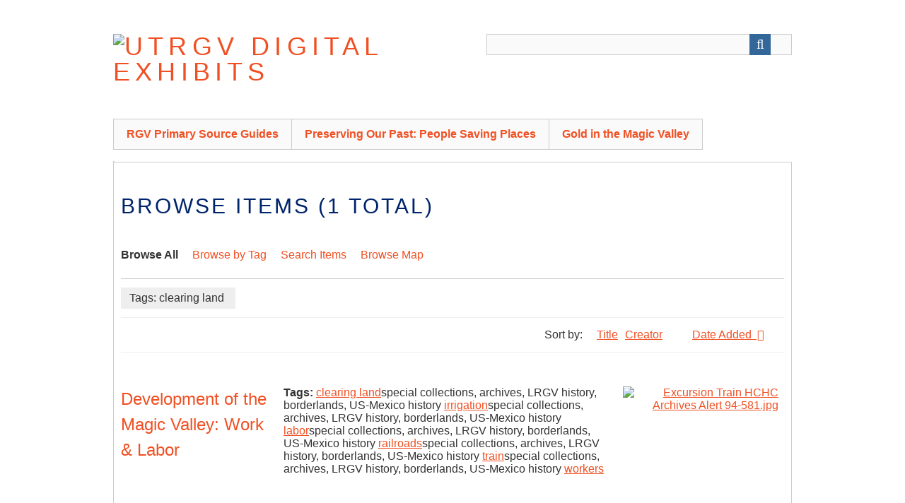

--- FILE ---
content_type: text/html; charset=utf-8
request_url: https://omeka.utrgv.edu/items/browse?tags=clearing+land
body_size: 4275
content:
<!DOCTYPE html>
<html class="" lang="en-US">
<head>
    <meta charset="utf-8">
    <meta name=viewport content="width=450">
    <!--<meta name="viewport" content="width=device-width, initial-scale=1.0, maximum-scale=1.0, minimum-scale=1.0, user-scalable=yes" />-->
        <meta name="description" content="The digital exhibits of the University of Texas Rio Grande Valley, hosted by the University Library Special Collections &amp; Archives." />
    
        <title>Browse Items &middot; UTRGV Digital Exhibits</title>

    <link rel="alternate" type="application/rss+xml" title="Omeka RSS Feed" href="/items/browse?tags=clearing+land&amp;output=rss2" /><link rel="alternate" type="application/atom+xml" title="Omeka Atom Feed" href="/items/browse?tags=clearing+land&amp;output=atom" />
    		<script type="text/javascript">
			jQuery(document).ready(function(){

				jQuery("a.iframe").fancybox({
			             'type': 'iframe'
				});
				});
		</script>
	    <!-- Stylesheets -->
    <link href="/application/views/scripts/css/public.css?v=3.1.1" media="screen" rel="stylesheet" type="text/css" >
<link href="/plugins/ConnectedCarousel/views/public/css/slick.css?v=3.1.1" media="all" rel="stylesheet" type="text/css" >
<link href="/plugins/ConnectedCarousel/views/public/css/jquery.fancybox.css?v=3.1.1" media="all" rel="stylesheet" type="text/css" >
<link href="/plugins/ConnectedCarousel/views/public/css/jquery.fancybox-buttons.css?v=3.1.1" media="all" rel="stylesheet" type="text/css" >
<link href="/plugins/Geolocation/views/shared/javascripts/leaflet/leaflet.css?v=3.2.3" media="" rel="stylesheet" type="text/css" >
<link href="/plugins/Geolocation/views/shared/css/geolocation-marker.css?v=3.2.3" media="" rel="stylesheet" type="text/css" >
<link href="/plugins/Geolocation/views/shared/javascripts/leaflet-markercluster/MarkerCluster.css?v=3.2.3" media="" rel="stylesheet" type="text/css" >
<link href="/plugins/Geolocation/views/shared/javascripts/leaflet-markercluster/MarkerCluster.Default.css?v=3.2.3" media="" rel="stylesheet" type="text/css" >
<link href="/plugins/LocaleSwitcher/views/public/css/locale-switcher.css?v=3.1.1" media="all" rel="stylesheet" type="text/css" >
<link href="/plugins/LocaleSwitcher/views/public/css/flag-icon-css/css/flag-icon.min.css?v=3.1.1" media="all" rel="stylesheet" type="text/css" >
<link href="/plugins/OHMSObject/views/public/css/ohmsobject.css?v=3.1.1" media="all" rel="stylesheet" type="text/css" >
<link href="/application/views/scripts/css/iconfonts.css?v=3.1.1" media="all" rel="stylesheet" type="text/css" >
<link href="/themes/Philly-master/css/skeleton.css?v=3.1.1" media="all" rel="stylesheet" type="text/css" >
<link href="/themes/Philly-master/css/style.css?v=3.1.1" media="all" rel="stylesheet" type="text/css" ><style type="text/css" media="all">
<!--
body {
background-color:#FFF;
font:16px 'Gill Sans MT', 'Gill Sans', sans-serif
}

a:link {
color:#F05023
}

a:visited {
color:#F05023
}

h1, h2, h3 {
color:#00246B
}
-->
</style>    <!-- JavaScripts -->
                        <script type="text/javascript" src="//ajax.googleapis.com/ajax/libs/jquery/3.6.0/jquery.min.js"></script>
<script type="text/javascript">
    //<!--
    window.jQuery || document.write("<script type=\"text\/javascript\" src=\"\/application\/views\/scripts\/javascripts\/vendor\/jquery.js?v=3.1.1\" charset=\"utf-8\"><\/script>")    //-->
</script>
<script type="text/javascript" src="//ajax.googleapis.com/ajax/libs/jqueryui/1.12.1/jquery-ui.min.js"></script>
<script type="text/javascript">
    //<!--
    window.jQuery.ui || document.write("<script type=\"text\/javascript\" src=\"\/application\/views\/scripts\/javascripts\/vendor\/jquery-ui.js?v=3.1.1\" charset=\"utf-8\"><\/script>")    //-->
</script>
<script type="text/javascript" src="/application/views/scripts/javascripts/vendor/jquery.ui.touch-punch.js"></script>
<script type="text/javascript">
    //<!--
    jQuery.noConflict();    //-->
</script>
<script type="text/javascript" src="/plugins/ConnectedCarousel/views/public/javascripts/slick.js?v=3.1.1"></script>
<script type="text/javascript" src="/plugins/ConnectedCarousel/views/public/javascripts/jquery.fancybox.js?v=3.1.1"></script>
<script type="text/javascript" src="/plugins/Geolocation/views/shared/javascripts/leaflet/leaflet.js?v=3.2.3"></script>
<script type="text/javascript" src="/plugins/Geolocation/views/shared/javascripts/leaflet/leaflet-providers.js?v=3.2.3"></script>
<script type="text/javascript" src="/plugins/Geolocation/views/shared/javascripts/map.js?v=3.2.3"></script>
<script type="text/javascript" src="/plugins/Geolocation/views/shared/javascripts/leaflet-markercluster/leaflet.markercluster.js?v=3.2.3"></script>
<!--[if (gte IE 6)&(lte IE 8)]><script type="text/javascript" src="/application/views/scripts/javascripts/vendor/selectivizr.js?v=3.1.1"></script><![endif]-->
<script type="text/javascript" src="/application/views/scripts/javascripts/vendor/respond.js?v=3.1.1"></script>
<script type="text/javascript" src="/application/views/scripts/javascripts/vendor/jquery-accessibleMegaMenu.js?v=3.1.1"></script>
<script type="text/javascript" src="/themes/Philly-master/javascripts/berlin.js?v=3.1.1"></script>
<script type="text/javascript" src="/application/views/scripts/javascripts/globals.js?v=3.1.1"></script>
<script type="text/javascript" src="//code.jquery.com/jquery-1.9.1.js"></script>
    
<!-- Open Graph tags for social media -->
<meta property="og:image" content="" />
<meta property="og:image:width" content="" />
<meta property="og:image:height" content="" />
<meta property="og:image:type" content="image/png" />
<meta property="og:image:secure_url" content="" />
<meta property="og:description" content="" />
<meta property="og:title" content="Browse Items &middot; UTRGV Digital Exhibits" />

</head>
 <body class="items browse">
    <a href="#content" id="skipnav">Skip to main content</a>
            <header role="banner">
                        <div id="site-title"><a href="https://omeka.utrgv.edu" ><img src="https://omeka.utrgv.edu/files/theme_uploads/a4e12a9a17e223b04ff93c90cbe7a581.png" alt="UTRGV Digital Exhibits" /></a>
</div>

            <div id="search-container" role="search">
                                <form id="search-form" name="search-form" action="/search" aria-label="Search" method="get">    <input type="text" name="query" id="query" value="" title="Query" aria-label="Query" aria-labelledby="search-form query">        <button id="advanced-search" type="button" class="show-advanced button" aria-label="Options" title="Options" aria-labelledby="search-form advanced-search">
        <span class="icon" aria-hidden="true"></span>
    </button>
    <div id="advanced-form">
        <fieldset id="query-types">
            <legend>Search using this query type:</legend>
            <label><input type="radio" name="query_type" id="query_type-keyword" value="keyword" checked="checked">Keyword</label><br>
<label><input type="radio" name="query_type" id="query_type-boolean" value="boolean">Boolean</label><br>
<label><input type="radio" name="query_type" id="query_type-exact_match" value="exact_match">Exact match</label>        </fieldset>
                <fieldset id="record-types">
            <legend>Search only these record types:</legend>
                        <input type="checkbox" name="record_types[]" id="record_types-Item" value="Item" checked="checked"> <label for="record_types-Item">Item</label><br>
                        <input type="checkbox" name="record_types[]" id="record_types-File" value="File" checked="checked"> <label for="record_types-File">File</label><br>
                        <input type="checkbox" name="record_types[]" id="record_types-Collection" value="Collection" checked="checked"> <label for="record_types-Collection">Collection</label><br>
                        <input type="checkbox" name="record_types[]" id="record_types-Exhibit" value="Exhibit" checked="checked"> <label for="record_types-Exhibit">Exhibit</label><br>
                    </fieldset>
                <p><a href="/items/search?tags=clearing+land">Advanced Search (Items only)</a></p>
    </div>
        <button name="submit_search" id="submit_search" type="submit" value="Submit" title="Submit" class="button" aria-label="Submit" aria-labelledby="search-form submit_search"><span class="icon" aria-hidden="true"></span></button></form>
                            </div>
        </header>

         <div id="primary-nav" role="navigation">
             <ul class="navigation">
    <li>
        <a href="/rgvprimarysourceguides">RGV Primary Source Guides</a>
    </li>
    <li>
        <a href="https://omeka.utrgv.edu/exhibits/show/preservation/welcome">Preserving Our Past: People Saving Places</a>
    </li>
    <li>
        <a href="https://omeka.utrgv.edu/exhibits/show/magic-valley">Gold in the Magic Valley</a>
    </li>
</ul>         </div>

         <div id="mobile-nav" role="navigation" aria-label="Mobile Navigation">
             <ul class="navigation">
    <li>
        <a href="/rgvprimarysourceguides">RGV Primary Source Guides</a>
    </li>
    <li>
        <a href="https://omeka.utrgv.edu/exhibits/show/preservation/welcome">Preserving Our Past: People Saving Places</a>
    </li>
    <li>
        <a href="https://omeka.utrgv.edu/exhibits/show/magic-valley">Gold in the Magic Valley</a>
    </li>
</ul>         </div>

        <div id="header-image"><img src="https://omeka.utrgv.edu/files/theme_uploads/7b2660824c234b3fb403f9d91571f623.png" alt=""/></div>
    <div id="content" role="main" tabindex="-1">


<h1>Browse Items (1 total)</h1>

<nav class="items-nav navigation secondary-nav">
    <ul class="navigation">
    <li class="active">
        <a href="/items/browse">Browse All</a>
    </li>
    <li>
        <a href="/items/tags">Browse by Tag</a>
    </li>
    <li>
        <a href="/items/search">Search Items</a>
    </li>
    <li>
        <a href="/items/map">Browse Map</a>
    </li>
</ul></nav>

<div id="item-filters"><ul><li class="tags">Tags: clearing land</li></ul></div>


<div id="sort-links">
    <span class="sort-label">Sort by: </span><ul id="sort-links-list"><li  ><a href="/items/browse?tags=clearing+land&amp;sort_field=Dublin+Core%2CTitle" aria-label="Sort ascending Title" title="Sort ascending">Title <span role="presentation" class="sort-icon"></span></a></li><li  ><a href="/items/browse?tags=clearing+land&amp;sort_field=Dublin+Core%2CCreator" aria-label="Sort ascending Creator" title="Sort ascending">Creator <span role="presentation" class="sort-icon"></span></a></li><li class="sorting desc" ><a href="/items/browse?tags=clearing+land&amp;sort_field=added&amp;sort_dir=a" aria-label="Sorting descending Date Added" title="Sorting descending">Date Added <span role="presentation" class="sort-icon"></span></a></li></ul></div>


<div class="item record">
    <h2><a href="/items/show/1603" class="permalink">Development of the Magic Valley: Work &amp; Labor</a></h2>
    <div class="item-meta">
        <div class="item-img">
        <a href="/items/show/1603"><img src="https://omeka.utrgv.edu/files/square_thumbnails/75127949a2bc31e0e1e7a161d775f2c8.jpg" alt="Excursion Train HCHC Archives Alert 94-581.jpg" title="Excursion Train HCHC Archives Alert 94-581.jpg"></a>    </div>
    
    
        <div class="tags"><p><strong>Tags:</strong>
        <a href="/items/browse?tags=clearing+land" rel="tag">clearing land</a>special collections, archives, LRGV history, borderlands, US-Mexico history <a href="/items/browse?tags=irrigation" rel="tag">irrigation</a>special collections, archives, LRGV history, borderlands, US-Mexico history <a href="/items/browse?tags=labor" rel="tag">labor</a>special collections, archives, LRGV history, borderlands, US-Mexico history <a href="/items/browse?tags=railroads" rel="tag">railroads</a>special collections, archives, LRGV history, borderlands, US-Mexico history <a href="/items/browse?tags=train" rel="tag">train</a>special collections, archives, LRGV history, borderlands, US-Mexico history <a href="/items/browse?tags=workers" rel="tag">workers</a></p>
    </div>
    
    <span class="Z3988" title="ctx_ver=Z39.88-2004&amp;rft_val_fmt=info%3Aofi%2Ffmt%3Akev%3Amtx%3Adc&amp;rfr_id=info%3Asid%2Fomeka.org%3Agenerator&amp;rft.subject=Sharyland%2C+irrigation%2C+railroad%2C+laborers%2C+canals%2C+clearing+land%2C+hand+labor%2C+workers&amp;rft.title=Development+of+the+Magic+Valley%3A+Work+%26+Labor&amp;rft.type=Still+Image&amp;rft.identifier=https%3A%2F%2Fomeka.utrgv.edu%2Fitems%2Fshow%2F1603" aria-hidden="true"></span>
    </div><!-- end class="item-meta" -->
</div><!-- end class="item hentry" -->


<div id="outputs">
    <span class="outputs-label">Output Formats</span>
                <p id="output-format-list">
        <a href="/items/browse?tags=clearing+land&amp;output=atom">atom</a>, <a href="/items/browse?tags=clearing+land&amp;output=dc-rdf">dc-rdf</a>, <a href="/items/browse?tags=clearing+land&amp;output=dcmes-xml">dcmes-xml</a>, <a href="/items/browse?tags=clearing+land&amp;output=json">json</a>, <a href="/items/browse?tags=clearing+land&amp;output=omeka-xml">omeka-xml</a>, <a href="/items/browse?tags=clearing+land&amp;output=rss2">rss2</a>        </p>
    </div>


</div><!-- end content -->

<footer role="contentinfo">

    <div id="footer-content" class="center-div">
                <div id="custom-footer-text">
            <p>This website is administered by the UTRGV University Library. <!-- Google tag (gtag.js) -->
</p>
        </div>
                        <p>All rights reserved unless otherwise indicated. </p>
                <nav><ul class="navigation">
    <li>
        <a href="/rgvprimarysourceguides">RGV Primary Source Guides</a>
    </li>
    <li>
        <a href="https://omeka.utrgv.edu/exhibits/show/preservation/welcome">Preserving Our Past: People Saving Places</a>
    </li>
    <li>
        <a href="https://omeka.utrgv.edu/exhibits/show/magic-valley">Gold in the Magic Valley</a>
    </li>
</ul></nav>
             
<p><a href="http://oralhistoryonline.org" target="_blank"><img id="ohms_logo_footer" src=" https://omeka.utrgv.edu/themes/Philly-master/images/ohms_logo.png"/></a></p>

    </div><!-- end footer-content -->
<div id="omeka_proud"><p>Proudly powered by <a href="http://omeka.org">Omeka</a>.</p></div>

     

</footer>


<script>
function openTab(tab, tabName) {
    var i, tabcontent, tablinks;
    tabcontent = document.getElementsByClassName("tabcontenttoggle");
    for (i = 0; i < tabcontent.length; i++) {
        tabcontent[i].style.display = "none";
    }
    tablinks = document.getElementsByClassName("tablinks");
    for (i = 0; i < tablinks.length; i++) {
        tablinks[i].className = tablinks[i].className.replace(" activetab", "");
    }
    document.getElementById(tabName).style.display = "block";
    tab.currentTarget.className += " activetab";
}

// Get the element with id="defaultOpen" and click on it
document.getElementById("defaultOpen").click();
</script>

<script type="text/javascript">
    jQuery(document).ready(function(){
        Omeka.showAdvancedForm();
        Omeka.skipNav();
        Omeka.megaMenu();
        Berlin.dropDown();
    });
</script>

<script type='text/javascript'>//<![CDATA[
$(window).load(function(){
var $list = $('#splashset');


$('button').data('lastSort', 'desc').click(function() {
    var $items = $list.children(), lastSort=$(this).data('lastSort');
    var direction = lastSort=='asc' ? 'desc' :  'asc';
   $(this).data('lastSort',direction);
    $list.empty().append($items.sort(directionSort[direction]));
});


var directionSort = {
    asc: function (a, b) {
	return (a.id==="")-(b.id==="") || +(a.id>b.id)||-(a.id<b.id);
    },
    desc: function (a, b) {
	return (a.id==="")-(b.id==="") || -(a.id>b.id)||+(a.id<b.id);
    }
}

window.setTimeout(clickit, 100);
function clickit(){
   document.getElementById("splashsort").click();
}

});//]]> 

</script>

<script type='text/javascript'>//<![CDATA[
$(window).load(function(){
var $listm = $('#splashset_mobile');


$('button').data('lastSortm', 'desc').click(function() {
    var $itemsm = $listm.children(), lastSortm=$(this).data('lastSortm');
    var directionm = lastSortm=='asc' ? 'desc' :  'asc';
   $(this).data('lastSortm',directionm);
    $listm.empty().append($itemsm.sort(directionSortm[directionm]));
});


var directionSortm = {
    asc: function (a, b) {
	return (a.id==="")-(b.id==="") || +(a.id>b.id)||-(a.id<b.id);
    },
    desc: function (a, b) {
	return (a.id==="")-(b.id==="") || -(a.id>b.id)||+(a.id<b.id);
    }
}

window.setTimeout(clickit, 100);
function clickit(){
   document.getElementById("splashsort_mobile").click();
}

});//]]> 

</script>

</body>

</html>


--- FILE ---
content_type: text/css
request_url: https://omeka.utrgv.edu/plugins/OHMSObject/views/public/css/ohmsobject.css?v=3.1.1
body_size: 319
content:
.ohms-item-audio{!important;width:100% !important;height:1400px !important;margin-left:auto !important;margin-right:auto !important;padding-bottom:10px !important;}.ohms-item-video{;width:100% !important;height:1500px !important;margin-left:auto !important;margin-right:auto !important;padding-bottom:10px !important;}


--- FILE ---
content_type: text/css
request_url: https://omeka.utrgv.edu/themes/Philly-master/css/style.css?v=3.1.1
body_size: 42380
content:
/*! normalize.css v3.0.2 | MIT License | git.io/normalize */
/**
 * 1. Set default font family to sans-serif.
 * 2. Prevent iOS text size adjust after orientation change, without disabling
 *    user zoom.
 */
html {
  font-family: sans-serif;
  /* 1 */
  -ms-text-size-adjust: 100%;
  /* 2 */
  -webkit-text-size-adjust: 100%;
  /* 2 */
}

/**
 * Remove default margin.
 */
body {
  margin: 0;
}

/* HTML5 display definitions
   ========================================================================== */
/**
 * Correct `block` display not defined for any HTML5 element in IE 8/9.
 * Correct `block` display not defined for `details` or `summary` in IE 10/11
 * and Firefox.
 * Correct `block` display not defined for `main` in IE 11.
 */
article,
aside,
details,
figcaption,
figure,
footer,
header,
hgroup,
main,
menu,
nav,
section,
summary {
  display: block;
}

/**
 * 1. Correct `inline-block` display not defined in IE 8/9.
 * 2. Normalize vertical alignment of `progress` in Chrome, Firefox, and Opera.
 */
audio,
canvas,
progress,
video {
  display: inline-block;
  /* 1 */
  vertical-align: baseline;
  /* 2 */
}

/**
 * Prevent modern browsers from displaying `audio` without controls.
 * Remove excess height in iOS 5 devices.
 */
audio:not([controls]) {
  display: none;
  height: 0;
}

/**
 * Address `[hidden]` styling not present in IE 8/9/10.
 * Hide the `template` element in IE 8/9/11, Safari, and Firefox < 22.
 */
[hidden],
template {
  display: none;
}

/* Links
   ========================================================================== */
/**
 * Remove the gray background color from active links in IE 10.
 */
a {
  background-color: transparent;
}

/**
 * Improve readability when focused and also mouse hovered in all browsers.
 */
a:active,
a:hover {
  outline: 0;
}

/* Text-level semantics
   ========================================================================== */
/**
 * Address styling not present in IE 8/9/10/11, Safari, and Chrome.
 */
abbr[title] {
  border-bottom: 1px dotted;
}

/**
 * Address style set to `bolder` in Firefox 4+, Safari, and Chrome.
 */
b,
strong {
  font-weight: bold;
}

/**
 * Address styling not present in Safari and Chrome.
 */
dfn {
  font-style: italic;
}

/**
 * Address variable `h1` font-size and margin within `section` and `article`
 * contexts in Firefox 4+, Safari, and Chrome.
 */
h1 {
  font-size: 2em;
  margin: 0.67em 0;
}

/**
 * Address styling not present in IE 8/9.
 */
mark {
  background: #ff0;
  color: #000;
}

/**
 * Address inconsistent and variable font size in all browsers.
 */
small {
  font-size: 80%;
}

/**
 * Prevent `sub` and `sup` affecting `line-height` in all browsers.
 */
sub,
sup {
  font-size: 75%;
  line-height: 0;
  position: relative;
  vertical-align: baseline;
}

sup {
  top: -0.5em;
}

sub {
  bottom: -0.25em;
}

/* Embedded content
   ========================================================================== */
/**
 * Remove border when inside `a` element in IE 8/9/10.
 */
img {
  border: 0;
}

/**
 * Correct overflow not hidden in IE 9/10/11.
 */
svg:not(:root) {
  overflow: hidden;
}

/* Grouping content
   ========================================================================== */
/**
 * Address margin not present in IE 8/9 and Safari.
 */
figure {
  margin: 1em 40px;
}

/**
 * Address differences between Firefox and other browsers.
 */
hr {
  -moz-box-sizing: content-box;
  box-sizing: content-box;
  height: 0;
}

/**
 * Contain overflow in all browsers.
 */
pre {
  overflow: auto;
}

/**
 * Address odd `em`-unit font size rendering in all browsers.
 */
code,
kbd,
pre,
samp {
  font-family: monospace, monospace;
  font-size: 1em;
}

/* Forms
   ========================================================================== */
/**
 * Known limitation: by default, Chrome and Safari on OS X allow very limited
 * styling of `select`, unless a `border` property is set.
 */
/**
 * 1. Correct color not being inherited.
 *    Known issue: affects color of disabled elements.
 * 2. Correct font properties not being inherited.
 * 3. Address margins set differently in Firefox 4+, Safari, and Chrome.
 */
button,
input,
optgroup,
select,
textarea {
  color: inherit;
  /* 1 */
  font: inherit;
  /* 2 */
  margin: 0;
  /* 3 */
}

/**
 * Address `overflow` set to `hidden` in IE 8/9/10/11.
 */
button {
  overflow: visible;
}

/**
 * Address inconsistent `text-transform` inheritance for `button` and `select`.
 * All other form control elements do not inherit `text-transform` values.
 * Correct `button` style inheritance in Firefox, IE 8/9/10/11, and Opera.
 * Correct `select` style inheritance in Firefox.
 */
button,
select {
  text-transform: none;
}

/**
 * 1. Avoid the WebKit bug in Android 4.0.* where (2) destroys native `audio`
 *    and `video` controls.
 * 2. Correct inability to style clickable `input` types in iOS.
 * 3. Improve usability and consistency of cursor style between image-type
 *    `input` and others.
 */
button,
html input[type="button"],
input[type="reset"],
input[type="submit"] {
  -webkit-appearance: button;
  /* 2 */
  cursor: pointer;
  /* 3 */
}

/**
 * Re-set default cursor for disabled elements.
 */
button[disabled],
html input[disabled] {
  cursor: default;
}

/**
 * Remove inner padding and border in Firefox 4+.
 */
button::-moz-focus-inner,
input::-moz-focus-inner {
  border: 0;
  padding: 0;
}

/**
 * Address Firefox 4+ setting `line-height` on `input` using `!important` in
 * the UA stylesheet.
 */
input {
  line-height: normal;
}

/**
 * It's recommended that you don't attempt to style these elements.
 * Firefox's implementation doesn't respect box-sizing, padding, or width.
 *
 * 1. Address box sizing set to `content-box` in IE 8/9/10.
 * 2. Remove excess padding in IE 8/9/10.
 */
input[type="checkbox"],
input[type="radio"] {
  box-sizing: border-box;
  /* 1 */
  padding: 0;
  /* 2 */
}

/**
 * Fix the cursor style for Chrome's increment/decrement buttons. For certain
 * `font-size` values of the `input`, it causes the cursor style of the
 * decrement button to change from `default` to `text`.
 */
input[type="number"]::-webkit-inner-spin-button,
input[type="number"]::-webkit-outer-spin-button {
  height: auto;
}

/**
 * 1. Address `appearance` set to `searchfield` in Safari and Chrome.
 * 2. Address `box-sizing` set to `border-box` in Safari and Chrome
 *    (include `-moz` to future-proof).
 */
input[type="search"] {
  -webkit-appearance: textfield;
  /* 1 */
  -moz-box-sizing: content-box;
  -webkit-box-sizing: content-box;
  /* 2 */
  box-sizing: content-box;
}

/**
 * Remove inner padding and search cancel button in Safari and Chrome on OS X.
 * Safari (but not Chrome) clips the cancel button when the search input has
 * padding (and `textfield` appearance).
 */
input[type="search"]::-webkit-search-cancel-button,
input[type="search"]::-webkit-search-decoration {
  -webkit-appearance: none;
}

/**
 * Define consistent border, margin, and padding.
 */
fieldset {
  border: 1px solid #c0c0c0;
  margin: 0 2px;
  padding: 0.35em 0.625em 0.75em;
}

/**
 * 1. Correct `color` not being inherited in IE 8/9/10/11.
 * 2. Remove padding so people aren't caught out if they zero out fieldsets.
 */
legend {
  border: 0;
  /* 1 */
  padding: 0;
  /* 2 */
}

/**
 * Remove default vertical scrollbar in IE 8/9/10/11.
 */
textarea {
  overflow: auto;
}

/**
 * Don't inherit the `font-weight` (applied by a rule above).
 * NOTE: the default cannot safely be changed in Chrome and Safari on OS X.
 */
optgroup {
  font-weight: bold;
}

/* Tables
   ========================================================================== */
/**
 * Remove most spacing between table cells.
 */
table {
  border-collapse: collapse;
  border-spacing: 0;
}

td,
th {
  padding: 0;
}

/* @group ----- Generic ----- */
* {
  -moz-box-sizing: border-box;
  -webkit-box-sizing: border-box;
  box-sizing: border-box;
}

body {
  font: 12px Helvetica, Arial, sans-serif;
  line-height: 18px;
  color: #333;
  background: #fff;
}

form, fieldset {
  border: 0;
  margin: 0;
  padding: 0;
}

input[type="email"],
input[type="number"],
input[type="search"],
input[type="text"],
input[type="tel"],
input[type="url"],
input[type="password"],
textarea {
  border: 1px solid #ccc;
}

input[type="checkbox"] {
  display: inline-block;
}
input[type="checkbox"] + label {
  display: inline-block;
}

/* -- Headings -- */
h1, h2, h3, h4, h5, h6 {
  margin-bottom: 18px;
}

h1, h2, h3 {
  font-weight: normal;
  font-family: 'Gill Sans MT', 'Gill Sans', sans-serif;
  color: #015581;
}

h1 {
  font-size: 30px;
  line-height: 36px;
  text-transform: uppercase;
  letter-spacing: .1em;
  word-break: break-word;
}

h2 {
  font-size: 24px;
  line-height: 36px;
}

h3 {
  font-size: 18px;
  line-height: 18px;
  color: #015581;
}

h4, h5 {
  font-size: 15px;
  line-height: 18px;
}

h4 {
  font-weight: bold;
}

h5 {
  font-style: italic;
}

h6 {
  color: #666;
}

h1 a, h2 a, h3 a {
  text-decoration: none;
}

/* -- Misc Block elements -- */
p, ul, ol, dl {
  margin: 1.5em 0;
}

ul ul, ul ol, ol ol, ol ul {
  margin-bottom: 0;
}

/* -- Misc Inline elements -- */
em, i {
  font-style: italic;
}

strong, b {
  font-weight: bold;
}

abbr, acronym {
  border: none;
  font-style: normal;
}

blockquote {
  margin: 0 3em;
  font-style: italic;
}

dt {
  font-weight: bold;
}

dd {
  margin-left: 1.5em;
}

/* -- Tables -- */
table {
  width: 100%;
}

th, td {
  border-bottom: 1px solid #ccc;
  margin: 0;
  padding: 0.75em 0;
}

th {
  border-width: 3px;
  text-align: left;
}

/* -- Links -- */
a:link, a:visited {
  color: #369;
}

a:hover, a:active {
  color: #ff8000;
}

img a {
  border: none;
}

/* @end */
/* @group ----- Header ----- */
header {
  position: relative;
  margin: 0 auto;
  padding: 0;
  width: 960px;
  padding: 3em 0;
  position: relative;
}
header:after {
  content: "\0020";
  display: block;
  height: 0;
  clear: both;
  visibility: hidden;
}
@media only screen and (min-width: 768px) and (max-width: 959px) {
  header {
    width: 768px;
  }
}
@media only screen and (max-width: 767px) {
  header {
    width: 90%;
  }
}
@media only screen and (min-width: 480px) and (max-width: 767px) {
  header {
    width: 90%;
  }
}



#header-image {
  position: relative;
  margin: 0 auto;
  padding: 0;
  width: 960px;
}
#header-image:after {
  content: "\0020";
  display: block;
  height: 0;
  clear: both;
  visibility: hidden;
}
@media only screen and (min-width: 768px) and (max-width: 959px) {
  #header-image {
    width: 768px;
  }
}
@media only screen and (max-width: 767px) {
  #header-image {
    width: 90%;
  }
}
@media only screen and (min-width: 480px) and (max-width: 767px) {
  #header-image {
    width: 90%;
  }
}
#header-image img {
  width: 100%;
  height: auto;
  vertical-align: bottom;
  border: solid #ccc;
  border-width: 1px 1px 0 1px;
}

#site-title {
  float: left;
  width: 50%;
  font-weight: normal;
  font-family: 'Gill Sans MT', 'Gill Sans', sans-serif;
  color: #015581;
  font-size: 36px;
  line-height: 36px;
  text-transform: uppercase;
  letter-spacing: .2em;
  position: relative;
}
#site-title img {
  max-width: 100%;
  height: auto;
}



#site-title a {
  text-decoration: none;
}

#search-container {
  float: right;
  width: 45%;
  position: relative;
  font-size: 1.16667em;
  line-height: 1.28571em;
}
#search-container h2 {
  display: none;
}
#search-container input[type=text], #search-container button {
  border: 1px solid #ccc;
  background: #fafafa;
  -moz-appearance: none;
  -webkit-appearance: none;
  border-radius: 0;
  height: 30px;
}
#search-container input[type=text] {
  padding: 3px;
  width: 100%;
  behavior: url("../javascripts/boxsizing.htc");
  -moz-box-sizing: border-box;
  -webkit-box-sizing: border-box;
  box-sizing: border-box;
}
#search-container button {
  background: #369;
  color: white;
  position: absolute;
  border: 0;
  right: 0;
  top: 0;
  width: 30px;
  text-indent: -9999px;
}
#search-container button:after {
  font-family: "FontAwesome";
  content: "\f002";
  text-indent: 0;
  position: absolute;
  top: 0;
  left: 0;
  height: 30px;
  line-height: 30px;
  text-align: center;
  width: 30px;
}

.show-advanced.button {
  width: 30px;
  right: 0;
  top: 0;
  bottom: 0;
  border-left: 1px solid #005177;
  position: absolute;
  text-decoration: none;
  text-indent: -9999px;
  behavior: url("../javascripts/boxsizing.htc");
  -moz-box-sizing: border-box;
  -webkit-box-sizing: border-box;
  box-sizing: border-box;
}
.show-advanced.button:after {
  content: "\2026";
  display: block;
  text-indent: 0;
  text-align: center;
  position: absolute;
  width: 100%;
  color: #fff;
  background: #369;
  top: 0;
  bottom: 0;
  font-size: 14px;
  line-height: 30px;
}

#advanced-form {
  display: none;
  background-color: #fff;
  overflow: auto;
  z-index: 1001;
  position: absolute;
  top: 30px;
  left: 0;
  border: 1px solid #e7e7e7;
  width: 100%;
  padding: 1.5em 1em;
  *behavior: url("../javascripts/boxsizing.htc");
  -moz-box-sizing: border-box;
  -webkit-box-sizing: border-box;
  box-sizing: border-box;
}
#advanced-form fieldset p {
  margin: 0;
}
#advanced-form > *:last-child {
  margin-bottom: 0em;
}
#advanced-form.open {
  display: block;
}

#advanced-form input[type="radio"] {
  margin-right: 5px;
}

#search-form fieldset fieldset {
  margin-bottom: 18px;
}

#search-container.with-advanced .button {
  right: 30px;
}

#skipnav {
  border: 0;
  clip: rect(0, 0, 0, 0);
  height: 1px;
  margin: -1px;
  overflow: hidden;
  padding: 0;
  position: absolute;
  width: 1px;
}

#skipnav:focus {
  top: 0;
  z-index: 9999;
  clip: initial;
  height: auto;
  width: auto;
  padding: .5em;
  border: 1px blue dashed;
  color: #ff8000;
}

/* @end */
/* @group ----- Navigation ----- */
.navigation {
  list-style: none;
  margin: 0;
  padding-left: 0;
}
.navigation a {
  text-decoration: none;
}
.navigation li {
  float: left;
}

#admin-bar ul {
  display: inline-block;
}

#primary-nav {
  clear: both;
  position: relative;
  margin: 0 auto;
  padding: 0;
  width: 960px;
  z-index: 50;
  /* mega menu list */
  /* a top level navigation item in the mega menu */
  /* first descendant link within a top level navigation item */
  /* focus/open states of first descendant link within a top level
     navigation item */
  /* open state of first descendant link within a top level
     navigation item */
  /* sub-navigation panel */
  /* sub-navigation panel open state */
  /* list of items within sub-navigation panel */
  /* list item within sub-navigation panel */
}
#primary-nav:after {
  content: "\0020";
  display: block;
  height: 0;
  clear: both;
  visibility: hidden;
}
@media only screen and (min-width: 768px) and (max-width: 959px) {
  #primary-nav {
    width: 768px;
  }
}
@media only screen and (max-width: 767px) {
  #primary-nav {
    width: 90%;
  }
}
@media only screen and (min-width: 480px) and (max-width: 767px) {
  #primary-nav {
    width: 90%;
  }
}
#primary-nav .nav-menu {
  display: block;
  position: relative;
  list-style: none;
  margin: 0 0 0 -1px;
  padding: 0 0 0 1px;
  z-index: 15;
  font-size: 16px;
  font-weight: bold;
  font-family: 'Gill Sans MT', 'Gill Sans', sans-serif;
}
#primary-nav li {
  list-style-type: none;
  margin: 0 0 -1px 0;
  position: relative;
}
#primary-nav .navigation {
  position: relative;
  z-index: 100;
  overflow: visible;
}
#primary-nav .nav-item {
  list-style: none;
  display: block;
  padding: 0;
  margin: 0;
  float: left;
  position: relative;
  overflow: visible;
}
#primary-nav .nav-item:first-child > a {
  border-left: 1px solid #ccc;
}
#primary-nav .nav-item > a {
  position: relative;
  display: inline-block;
  margin: 0 0 -1px 0;
  border: 1px solid #ccc;
}
#primary-nav .nav-item:not(:first-child) > a {
  margin-left: -1px;
}
#primary-nav .nav-item > a:focus,
#primary-nav .nav-item > a.open {
  border: 1px solid #dedede;
}
#primary-nav .nav-item > a.open {
  background-color: #fafafa;
  z-index: 1;
}
#primary-nav .sub-nav {
  position: absolute;
  display: none;
  top: 3em;
  margin-top: 1px;
  padding: 0;
  border: 1px solid #dedede;
  background-color: #fff;
}
#primary-nav .sub-nav.open {
  display: block;
  width: 160px;
}
#primary-nav .sub-nav.open li {
  width: 100%;
}
#primary-nav .subnav a:hover + ul,
#primary-nav .subnav a:focus + ul {
  display: block;
  position: absolute;
  top: 3em;
  margin-top: 1px;
  z-index: 1000;
  -moz-box-shadow: #ccc 0 3px 5px;
  -webkit-box-shadow: #ccc 0 3px 5px;
  box-shadow: #ccc 0 3px 5px;
}
#primary-nav .sub-nav ul {
  vertical-align: top;
  margin: 0;
  padding: 0;
}
#primary-nav .sub-nav ul a {
  margin-top: -0.75em;
  padding-left: 2.25em;
}
#primary-nav .sub-nav li {
  display: block;
  list-style-type: none;
  margin: 0;
  padding: 0;
}
#primary-nav .sub-nav > li {
  border-color: #ccc;
  border-bottom-width: 0.08333em;
  border-bottom-style: solid;
  padding-bottom: -0.08333em;
}
#primary-nav .sub-nav a {
  width: 100%;
}
#primary-nav a {
  behavior: url("../javascripts/boxsizing.htc");
  -moz-box-sizing: border-box;
  -webkit-box-sizing: border-box;
  box-sizing: border-box;
  text-decoration: none;
  display: block;
  padding: 0.75em 18px;
  background: #fafafa;
}
#primary-nav a:hover,
#primary-nav a:focus,
#primary-nav li.active a {
  color: #ff8000;
  position: relative;
  z-index: 1;
}
#primary-nav [aria-haspopup="true"]:after {
  font-family: "FontAwesome";
  content: "\f0da";
  margin: -1px 0 0 .5em;
  display: inline-block;
}
#primary-nav [aria-haspopup="true"].open:after {
  content: "\f0d7";
}

#secondary-nav, .secondary-nav {
  margin-bottom: 1.5em;
  overflow: auto;
  border-bottom: 1px solid #ccc;
  clear: both;
}
#secondary-nav li, .secondary-nav li {
  padding: 1.5em 0;
  margin-right: 20px;
}
#secondary-nav a, .secondary-nav a {
  color: #666;
}
#secondary-nav .active a, .secondary-nav .active a {
  background: #fff;
  color: #333;
  font-weight: bold;
}
#secondary-nav .tags .nav-browse-all a, .secondary-nav .tags .nav-browse-all a {
  font-weight: normal;
  border: none;
  border-bottom: 1px solid #fff;
  background: none;
}

#mobile-nav {
  display: none;
  font-size: 16px;
  font-weight: bold;
}

/* Pagination Classes */
.pagination {
  float: left;
  padding-left: 0;
  margin: 0 0 1.5em 0;
}
.pagination ul {
  margin-left: 0;
}
.pagination li {
  height: 3em;
  border: solid #e7e7e7;
  border-width: 1px 0 1px 1px;
  float: left;
  list-style-type: none;
}
.pagination li:last-of-type {
  border-right: 1px solid #e7e7e7;
}
.pagination a, .pagination form {
  text-decoration: none;
  padding: 0 10px;
  line-height: 36px;
  display: inline-block;
}

.page-input input[type=text] {
  border: 1px solid #ccc;
  text-align: right;
  width: 50px;
  margin-right: 5px;
  display: inline-block;
}

/* @end */
/* @group ----- Global selectors ----- */
#content {
  overflow: hidden;
  border: 1px solid #ccc;
  background: #fff;
  position: relative;
  margin: 0 auto;
  padding: 0;
  width: 960px;
  padding: 1.5em 10px;
  z-index: 0;
}
#content:after {
  content: "\0020";
  display: block;
  height: 0;
  clear: both;
  visibility: hidden;
}
@media only screen and (min-width: 768px) and (max-width: 959px) {
  #content {
    width: 768px;
  }
}
@media only screen and (max-width: 767px) {
  #content {
    width: 90%;
  }
}
@media only screen and (min-width: 480px) and (max-width: 767px) {
  #content {
    width: 90%;
  }
}

.hidden {
  display: none;
}

.image {
  float: left;
  margin: 0 1.5em 1.5em 0;
}

.image img {
  border: 1px solid #ccc;
  float: left;
  padding: 2px;
  width: auto;
  vertical-align: top;
  height: 100%;
}

.item-file img {
  max-width: 100%;
}

.record {
  clear: both;
  overflow: auto;
  margin-bottom: 15px;
}

#sort-links + .item,
#sort-links + .collection,
nav + .exhibit {
  border-top: 1px solid #eee;
}

.item + .pagination-nav ul,
.collection + .pagination-nav ul,
.exhibit + .pagination-nav ul {
  margin-top: 1.5em;
}

/* @end */
/* @group ----- Home Page ----- */
#home #primary {
  float: left;
  display: inline;
  width: 100%;
  margin-left: 0;
  margin-right: 0;
}
@media only screen and (max-width: 767px) {
  #home #primary {
    margin: 0;
  }
}
@media only screen and (min-width: 768px) and (max-width: 959px) {
  #home #primary {
    width: 364px;
  }
}
@media only screen and (max-width: 767px) {
  #home #primary {
    width: 90%;
  }
}
@media only screen and (min-width: 480px) and (max-width: 767px) {
  #home #primary {
    width: 90%;
  }
}
#home #secondary {
  float: right;
  float: left;
  display: inline;
  margin-left: 10px;
  margin-right: 10px;
  width: 460px;
  margin-right: 0;
  padding-left: 10px;
}
@media only screen and (max-width: 767px) {
  #home #secondary {
    margin: 0;
  }
}
@media only screen and (min-width: 768px) and (max-width: 959px) {
  #home #secondary {
    width: 364px;
  }
}
@media only screen and (max-width: 767px) {
  #home #secondary {
    width: 90%;
  }
}
@media only screen and (min-width: 480px) and (max-width: 767px) {
  #home #secondary {
    width: 90%;
  }
}
#home #content h2 {
  text-transform: uppercase;
  letter-spacing: .1em;
}

.featured,
#featured-exhibit {
  overflow: hidden;
  background: #eee;
  padding: 1.5em 20px;
  margin-bottom: 1.5em;
}
.featured h2,
#featured-exhibit h2 {
  margin: 0;
}
.featured h3,
#featured-exhibit h3 {
  margin: 0 0 1em;
}
.featured img,
#featured-exhibit img {
  float: left;
  border: 1px solid #ccc;
  padding: 2px;
  height: 10.5em;
  width: auto;
  background-color: #fff;
}

#recent-items .item {
  overflow: hidden;
  border-bottom: 1px solid #ccc;
  margin-bottom: 1.5em;
}
#recent-items .item .image {
  height: 6em;
}
#recent-items .item h3 {
  margin-top: 0;
}

.view-items-link {
  margin-bottom: 0em;
}

/* @end */
/* @group ----- Items ----- */
.items #content {
  position: relative;
  margin: 0 auto;
  padding: 0;
  width: 960px;
  padding: 1.5em 10px;
}
.items #content:after {
  content: "\0020";
  display: block;
  height: 0;
  clear: both;
  visibility: hidden;
}
@media only screen and (min-width: 768px) and (max-width: 959px) {
  .items #content {
    width: 768px;
  }
}
@media only screen and (max-width: 767px) {
  .items #content {
    width: 90%;
  }
}
@media only screen and (min-width: 480px) and (max-width: 767px) {
  .items #content {
    width: 90%;
  }
}

#next-item {
  float: right;
}

.item-description a.show {
  padding-left: 5px;
  display: inline;
}

.sort-label {
  display: inline-block;
}

#sort-links-list {
  display: inline-block;
  margin: 0.75em 0 0.75em 10px;
}

.desc a:after, .asc a:after {
  font-family: "FontAwesome";
  display: inline-block;
  height: 0;
  width: 0;
  text-decoration: underline;
  margin-right: 10px;
}

.desc a:after {
  content: "\00a0\f0d8";
}

.asc a:after {
  content: "\00a0\f0d7";
}

ul.title-list {
  margin: 0;
}

.title-list li {
  font-size: 1.2em;
  line-height: 1.5em;
  font-style: italic;
}

#item-images {
  overflow: hidden;
  margin-bottom: 18px;
  margin-right: -10px;
}

.fullsize {
  margin-right: 10px;
}

#item-image img {
  width: 100%;
}

.items.show h3 {
  margin-bottom: 0.75em;
}

/* Items Classes*/
.element {
  overflow: hidden;
  clear: both;
  margin-bottom: 1.5em;
}

.browse .item {
  clear: both;
  border-bottom: 1px solid #eee;
  padding: 3em 0;
  float: left;
  width: 100%;
}

.item-pagination {
  clear: both;
  overflow: hidden;
  border-top: 1px solid #eee;
  padding-top: 18px;
}

.item-pagination a {
  text-decoration: none;
  font-weight: bold;
  float: left;
}

.item-pagination .next a {
  float: right;
  text-align: right;
}

.item .tags {
  clear: left;
  margin-left: 216px;
}

.item .item-file a {
  display: block;
  height: 9em;
}
.item .item-file a img {
  height: 100%;
  width: auto;
}

.item h2 {
  margin-top: 0;
}

/* Tags Classes */
.tags li {
  display: inline;
}

/* Tag Clouds */
.hTagcloud ul {
  list-style: none;
  margin-left: 0;
  padding-left: 0;
}

.hTagcloud li {
  display: inline;
  margin-right: 3px;
}

.popular a {
  font-size: 120%;
}

.v-popular a {
  font-size: 140%;
}

.vv-popular a {
  font-size: 180%;
}

.vvv-popular a {
  font-size: 220%;
}

.vvvv-popular a {
  font-size: 260%;
}

.vvvvv-popular a {
  font-size: 300%;
}

.vvvvvv-popular a {
  font-size: 320%;
}

.vvvvvvv-popular a {
  font-size: 340%;
}

.vvvvvvvv-popular a {
  font-size: 360%;
}

/* @end */
/* @group ----- Items/Browse ----- */
.browse .item h2,
.browse .item-meta .item-img {
  float: left;
  display: inline;
  margin-left: 10px;
  margin-right: 10px;
  width: 220px;
}
@media only screen and (max-width: 767px) {
  .browse .item h2,
  .browse .item-meta .item-img {
    margin: 0;
  }
}
@media only screen and (min-width: 768px) and (max-width: 959px) {
  .browse .item h2,
  .browse .item-meta .item-img {
    width: 172px;
  }
}
@media only screen and (max-width: 767px) {
  .browse .item h2,
  .browse .item-meta .item-img {
    width: 90%;
  }
}
@media only screen and (min-width: 480px) and (max-width: 767px) {
  .browse .item h2,
  .browse .item-meta .item-img {
    width: 90%;
  }
}

.browse .item h2 {
  margin-left: 0;
  margin-bottom: 0;
  max-width: 100%;
}

.browse .item-meta .item-img {
  margin-right: 0;
  float: right;
  text-align: right;
}

.browse .item-img img {
  height: 10.5em;
}

.browse .item-meta {
  float: left;
  display: inline;
  margin-left: 10px;
  margin-right: 10px;
  width: 700px;
  margin: 0;
  max-width: 100%;
}
@media only screen and (max-width: 767px) {
  .browse .item-meta {
    margin: 0;
  }
}
@media only screen and (min-width: 768px) and (max-width: 959px) {
  .browse .item-meta {
    width: 556px;
  }
}
@media only screen and (max-width: 767px) {
  .browse .item-meta {
    width: 90%;
  }
}
@media only screen and (min-width: 480px) and (max-width: 767px) {
  .browse .item-meta {
    width: 90%;
  }
}
.browse .item-meta p:first-of-type {
  margin-top: 0;
}

.browse .item-meta > div {
  float: left;
  display: inline;
  margin-left: 10px;
  margin-right: 10px;
  width: 460px;
  margin: 0;
  max-width: 100%;
}
@media only screen and (max-width: 767px) {
  .browse .item-meta > div {
    margin: 0;
  }
}
@media only screen and (min-width: 768px) and (max-width: 959px) {
  .browse .item-meta > div {
    width: 364px;
  }
}
@media only screen and (max-width: 767px) {
  .browse .item-meta > div {
    width: 90%;
  }
}
@media only screen and (min-width: 480px) and (max-width: 767px) {
  .browse .item-meta > div {
    width: 90%;
  }
}

.browse .item-meta .item-description {
  margin-bottom: 1.5em;
}
.browse .item-meta .item-description:only-of-type {
  margin-bottom: 0;
}

#sort-links {
  float: right;
  list-style-type: none;
  padding: 0;
  display: block;
}
#sort-links ul {
  padding-left: 0;
}
#sort-links ul li {
  padding-left: 10px;
  display: inline-block;
}

#outputs {
  clear: both;
}

.item-img a {
  display: block;
}

/* @end */
/* @group ----- Items/Search ----- */
.field {
  margin-bottom: 1.5em;
  overflow: hidden;
}

.search-entry select {
  margin-bottom: 0.75em;
}

.search-entry input[type=text] {
  display: inline-block;
}

.remove_search {
  text-indent: -9999px;
  width: 18px;
  position: relative;
  height: 18px;
  color: #666;
}
.remove_search:after {
  content: "\f00d";
  font-family: "FontAwesome";
  text-indent: 0;
  text-align: center;
  width: 100%;
  top: 0;
  left: 0;
  position: absolute;
  line-height: 18px;
}

/* @end */
/* @group ----- Collections/Browse ----- */
.browse .collection.record,
.browse .exhibit {
  clear: both;
  border-bottom: 1px solid #eee;
  float: left;
  width: 100%;
  padding-top: 1.5em;
}
.browse .collection.record .view-items-link,
.browse .exhibit .view-items-link {
  margin-bottom: 2.25em;
}
.browse .collection.record h3,
.browse .exhibit h3 {
  margin: 0;
}

.collection .element-text p:only-child {
  margin-bottom: 0;
}

.collection .image,
.exhibit .image {
  display: block;
  -moz-box-shadow: -5px -5px 0 -1px #f2f2f2, -5px -5px 0 #ccc, -8px -8px 0 -1px #ddd, -8px -8px 0 #CCC;
  -webkit-box-shadow: -5px -5px 0 -1px #f2f2f2, -5px -5px 0 #ccc, -8px -8px 0 -1px #ddd, -8px -8px 0 #CCC;
  box-shadow: -5px -5px 0 -1px #f2f2f2, -5px -5px 0 #ccc, -8px -8px 0 -1px #ddd, -8px -8px 0 #CCC;
  margin: 0 1.5em 1.5em 9px;
}

.collection .image img,
.exhibit .image img {
  height: 10.5em;
}

.browse .collection h2,
.browse .exhibit h2 {
  float: left;
  display: inline;
  margin-left: 10px;
  margin-right: 10px;
  width: 220px;
  margin-left: 0;
  margin: 0 0 0.75em;
  max-width: 100%;
}
@media only screen and (max-width: 767px) {
  .browse .collection h2,
  .browse .exhibit h2 {
    margin: 0;
  }
}
@media only screen and (min-width: 768px) and (max-width: 959px) {
  .browse .collection h2,
  .browse .exhibit h2 {
    width: 172px;
  }
}
@media only screen and (max-width: 767px) {
  .browse .collection h2,
  .browse .exhibit h2 {
    width: 90%;
  }
}
@media only screen and (min-width: 480px) and (max-width: 767px) {
  .browse .collection h2,
  .browse .exhibit h2 {
    width: 90%;
  }
}

.browse .collection .image,
.browse .exhibit .image {
  margin-right: 0;
  float: right;
  text-align: right;
  height: 10.5em;
}
.browse .collection .image img,
.browse .exhibit .image img {
  height: 100%;
  width: auto;
}

.collection-meta {
  float: left;
  display: inline;
  margin-left: 10px;
  margin-right: 10px;
  width: 520px;
}
@media only screen and (max-width: 767px) {
  .collection-meta {
    margin: 0;
  }
}
@media only screen and (min-width: 768px) and (max-width: 959px) {
  .collection-meta {
    width: 412px;
  }
}
@media only screen and (max-width: 767px) {
  .collection-meta {
    width: 90%;
  }
}
@media only screen and (min-width: 480px) and (max-width: 767px) {
  .collection-meta {
    width: 90%;
  }
}

.collection-description p:first-of-type,
.view-items-link:only-child {
  margin-top: 0.75em;
}

.browse .collection .element {
  clear: none;
}

/* @end */
/* @group ----- Collections/Show ----- */
.collections .item-img {
  float: left;
  margin: 0 1.5em 0 0;
}
.collections .item-img a {
  display: block;
  height: 6em;
  border: 1px solid #ccc;
  padding: 2px;
}
.collections .item-img img {
  height: 100%;
  width: auto;
}

.collections .item {
  overflow: hidden;
  border-color: #ccc;
  border-top-width: 0.08333em;
  border-top-style: solid;
  padding-top: -0.08333em;
  margin-top: 1.5em;
}

/* @end */
/* @group ----- Search Results ----- */
#search-results + .pagination {
  margin-top: 2.25em;
}

#search-results td {
  vertical-align: top;
}

#search-results .image {
  float: left;
  height: 6em;
  margin: 0 1.5em 0 0;
}
#search-results .image img {
  height: 100%;
  width: auto;
}

#item-filters ul, #search-filters ul {
  padding-left: 0;
  list-style-type: none;
  border-bottom: 1px solid #eee;
  margin: -0.75em 0 0;
}
#item-filters ul > li, #search-filters ul > li {
  display: inline-block;
  background-color: #eee;
  padding: 0.375em 0.75em;
  margin: 0 0.75em 0.75em 0;
}
#item-filters ul > li:last-child:after, #search-filters ul > li:last-child:after {
  content: "\00A0";
}
#item-filters ul li ul, #search-filters ul li ul {
  display: inline;
}
#item-filters ul li ul li, #search-filters ul li ul li {
  display: inline-block;
}
#item-filters ul li ul li:after, #search-filters ul li ul li:after {
  content: ", ";
  margin: 0;
}
#item-filters ul li ul li:last-child:after, #search-filters ul li ul li:last-child:after {
  content: "";
}

/* @end */
/* @group ----- Footer ----- */
footer {
  clear: both;
  position: relative;
  margin: 0 auto;
  padding: 0;
  width: 960px;
  overflow: hidden;
  margin-top: 1.5em;
}
footer:after {
  content: "\0020";
  display: block;
  height: 0;
  clear: both;
  visibility: hidden;
}
@media only screen and (min-width: 768px) and (max-width: 959px) {
  footer {
    width: 768px;
  }
}
@media only screen and (max-width: 767px) {
  footer {
    width: 90%;
  }
}
@media only screen and (min-width: 480px) and (max-width: 767px) {
  footer {
    width: 90%;
  }
}
footer a {
  text-decoration: none;
}
footer .navigation {
  font-weight: bold;
}
footer .navigation li {
  display: inline;
}
footer .navigation li:after {
  content: " \00B7";
  margin: 0 10px 0 5px;
}
footer .navigation li:last-child {
  margin: 0;
}
footer .navigation li:last-child:after {
  content: "\00A0";
  display: none;
}
footer .navigation a {
  white-space: nowrap;
}
footer nav + p {
  text-align: right;
}

#footer-text {
  float: left;
  width: 48%;
}

/* @end */
/* @group ----- Exhibit Builder ----- */
.pagination + .exhibit {
  border-top: 1px solid #eee;
}

#exhibit-pages {
  width: 220px;
  display: inline-block;
}
@media only screen and (min-width: 768px) and (max-width: 959px) {
  #exhibit-pages {
    width: 172px;
  }
}
#exhibit-pages h4 {
  font-family: 'Gill Sans MT', 'Gill Sans', sans-serif;
  font-weight: normal;
  text-transform: uppercase;
}
#exhibit-pages a {
  text-decoration: none;
}
#exhibit-pages > ul {
  margin-left: 0;
  border-top-width: 0.08333em;
  border-top-style: solid;
  padding-top: 1.41667em;
  border-color: #eee;
  padding-left: 0;
  list-style-type: none;
}
#exhibit-pages > ul > li {
  border-bottom-width: 0.08333em;
  border-bottom-style: solid;
  padding-bottom: 1.41667em;
  border-color: #eee;
  margin-bottom: 1.5em;
}
#exhibit-pages ul li > ul {
  padding-left: 1.5em;
  margin-left: 0;
}
#exhibit-pages ul li > ul li {
  text-indent: -1.5em;
}
#exhibit-pages ul li > ul li:before {
  content: "\2014";
}
#exhibit-pages li {
  list-style-type: none;
  margin-left: 0;
}
#exhibit-pages .current {
  font-weight: bold;
}
#exhibit-pages .current > *:not(a) {
  font-weight: normal;
}
#exhibit-pages > ul > li:not(.parent) ul {
  display: none;
}
#exhibit-pages > ul > li.current ul {
  display: block;
}

.secondary-nav + .exhibit {
  border-top: 0;
  padding-top: 0;
}

#exhibit-pages ul ul {
  margin: 0;
}

.exhibits #content > h1:first-of-type,
#exhibit-blocks,
#exhibit-page-navigation,
.exhibits.summary #primary {
  float: left;
  display: inline;
  margin-left: 10px;
  margin-right: 10px;
  width: 700px;
  margin-left: 0;
  padding-right: 20px;
  margin-left: 0;
}
@media only screen and (max-width: 767px) {
  .exhibits #content > h1:first-of-type,
  #exhibit-blocks,
  #exhibit-page-navigation,
  .exhibits.summary #primary {
    margin: 0;
  }
}
@media only screen and (min-width: 768px) and (max-width: 959px) {
  .exhibits #content > h1:first-of-type,
  #exhibit-blocks,
  #exhibit-page-navigation,
  .exhibits.summary #primary {
    width: 556px;
  }
}
@media only screen and (max-width: 767px) {
  .exhibits #content > h1:first-of-type,
  #exhibit-blocks,
  #exhibit-page-navigation,
  .exhibits.summary #primary {
    width: 90%;
  }
}
@media only screen and (min-width: 480px) and (max-width: 767px) {
  .exhibits #content > h1:first-of-type,
  #exhibit-blocks,
  #exhibit-page-navigation,
  .exhibits.summary #primary {
    width: 90%;
  }
}

.exhibit-page-nav a:hover,
.exhibit-page-nav a:active,
.exhibit-page-nav .current a {
  background: #ff8000;
}

.exhibit-pagination .next a {
  float: right;
  text-align: right;
}

#exhibit-page-navigation {
  clear: none;
  margin: 3em 0 1.5em;
}

.exhibit .description,
.exhibit .description ~ * {
  float: left;
  display: inline;
  margin-left: 10px;
  margin-right: 10px;
  width: 520px;
}
@media only screen and (max-width: 767px) {
  .exhibit .description,
  .exhibit .description ~ * {
    margin: 0;
  }
}
@media only screen and (min-width: 768px) and (max-width: 959px) {
  .exhibit .description,
  .exhibit .description ~ * {
    width: 412px;
  }
}
@media only screen and (max-width: 767px) {
  .exhibit .description,
  .exhibit .description ~ * {
    width: 90%;
  }
}
@media only screen and (min-width: 480px) and (max-width: 767px) {
  .exhibit .description,
  .exhibit .description ~ * {
    width: 90%;
  }
}
.exhibit .description p:first-of-type,
.exhibit .description ~ * p:first-of-type {
  margin-top: 0.75em;
}

.exhibit .description ~ * {
  display: block;
  margin: 1.5em auto;
  padding: 0 40px 0 80px;
  float: none;
  -moz-box-sizing: content-box;
  -webkit-box-sizing: content-box;
  box-sizing: content-box;
}

.exhibit-items .download-file:last-child {
  margin-bottom: 1.5em;
}

/* @end */
/* @group ----- Other plugin styles ----- */
#collection-tree {
  margin-left: auto;
  margin-right: auto;
}

#recaptcha_area input {
  display: inline;
}

/* @end */
@media screen and (max-width: 768px) {
  /* @group ----- Generic HTML elements ----- */
  input[type=text], input[type=password], textarea {
    width: 100%;
    display: block;
  }

  /* @end */
  /* @group ----- Global selectors ----- */
  #search-container {
    clear: both;
    width: 100%;
    margin-top: 1.5em;
    margin-bottom: 0em;
  }

  /* @end */
  /* @group ----- Header ----- */
  #site-title {
    width: 100%;
  }

  /* @end */
  /* @group ----- Navigation ----- */
  #primary-nav {
    display: none;
  }

  #mobile-nav {
    display: block;
    clear: both;
    position: relative;
    margin: 0 auto;
    padding: 0;
    width: 960px;
    zoom: 1;
  }
  #mobile-nav:after {
    content: "\0020";
    display: block;
    height: 0;
    clear: both;
    visibility: hidden;
  }
}
@media only screen and (max-width: 768px) and (min-width: 768px) and (max-width: 959px) {
  #mobile-nav {
    width: 768px;
  }
}
@media only screen and (max-width: 768px) and (max-width: 767px) {
  #mobile-nav {
    width: 90%;
  }
}
@media only screen and (max-width: 768px) and (min-width: 480px) and (max-width: 767px) {
  #mobile-nav {
    width: 90%;
  }
}
@media screen and (max-width: 768px) {
  #mobile-nav ul {
    background: #fafafa;
    border-bottom: 1px solid #ccc;
    width: 100%;
    padding-left: 0;
    margin: 0;
  }
  #mobile-nav li {
    text-align: left;
    display: block;
    overflow: hidden;
    width: 100%;
  }
  #mobile-nav a {
    text-decoration: none;
    display: block;
    padding: 10px;
    border: 1px solid #ccc;
    border-width: 1px 1px 0 1px;
  }
  #mobile-nav a:hover {
    background: #fff;
  }
  #mobile-nav > a:first-child {
    background: #fafafa;
    cursor: pointer;
  }
  #mobile-nav li.current a {
    background: #fff;
    color: #ff8000;
  }
  #mobile-nav li ul {
    position: relative;
  }
  #mobile-nav li ul a:before {
    content: "-- ";
  }
  #mobile-nav li ul ul a:before {
    content: "---- ";
  }

  /* @end */
  /* @group ----- Footer ----- */
  footer .navigation {
    float: none;
    width: 100%;
    text-align: left;
    margin-bottom: 1.5em;
  }

  /* @end */
  /* @group ----- Home ----- */
  #home #primary, #home #secondary {
    padding: 0;
    max-width: 100%;
  }

  #home #primary > div:last-of-type {
    border-bottom: 1px solid #ccc;
  }

  /* @end */
  /* @group ----- Items/Browse ----- */
  .browse .item img {
    margin-bottom: 1.5em;
    margin-top: 1.5em;
  }

  .browse .item.record h2 {
    margin-bottom: 0.75em;
  }

  .browse .item-meta .item-img {
    width: auto;
    float: left;
    margin: 0 1.5em 0 0;
  }
  .browse .item-meta .item-img img {
    margin-top: 0em;
  }

  .browse .item {
    padding: 1.5em 0;
  }

  .browse .item-meta > div {
    float: none;
  }

  #sort-links {
    float: left;
  }

  /* @end */
  /* @group ----- Collections/Browse ----- */
  .collection-meta {
    width: 100%;
    display: inline;
    float: none;
  }

  .browse .collection .image {
    margin: 1.5em 1.5em 1.5em 10px;
    float: left;
  }

  .browse .collection.record .view-items-link,
  .browse .exhibit .view-items-link {
    clear: both;
  }

  /* @end */
  /* @group ----- Exhibits/Show ----- */
  .exhibit {
    clear: both;
  }

  .exhibit .description {
    float: none;
  }

  .exhibit .description ~ * {
    padding: 0;
    -moz-box-sizing: border-box;
    -webkit-box-sizing: border-box;
    box-sizing: border-box;
  }

  /* @end */
  /* @group ----- Exhibits/Show ----- */
  #exhibit-pages {
    width: 100%;
  }

  /* @end */
}

/* @additional styles */


:focus {
    outline: none;
}

ul.tab {
    list-style-type: none;
    margin: 0;
    padding: 0;
    overflow: hidden;
    border: 0px solid #ccc;
    background-color: #fff;
    border-bottom: 1px solid #a9a9a9;
}

/* Float the list items side by side */
ul.tab li {float: left;}

/* Style the links inside the list items */
ul.tab li a {
    display: inline-block;
    color: black;
    text-align: center;
    padding: 14px 16px;
    text-decoration: none;
    transition: 0.3s;
    font-size: 17px;
    border-top: 1px solid #a9a9a9;
    border-left: 1px solid #a9a9a9;
    border-right: 1px solid #a9a9a9;
    margin-right: 8px;
}

/* Change background color of links on hover */
ul.tab li a:hover {
    background-color: #ddd;
}

/* Create an active/current tablink class */
ul.tab li a:focus, .activetab {
    background-color: #ccc;
    border-top: 1px solid #a9a9a9;
    border-left: 1px solid #a9a9a9;
    border-right: 1px solid #a9a9a9;
}



/* Style the tab content */
.tabcontenttoggle {
    display: none;
    padding: 6px 12px;
    border: 0px solid #ccc;
    border-top: none;
}


#splashset 
{
    overflow: hidden;
    margin: 0; padding: 0;
}

#splashset_mobile 
{
    text-align: center;
}

#primary_mobile 
{
    text-align: center;
}

.splashitem 
{
    float: left;
    display: inline-block;
    width: calc(100%/4);
    margin: 0; 
    padding: 10px;
    height: 425px;
}

#ohms-element-set-ohms-object {
    display: none;
}

#ohms_logo_footer {
    width: 55px;
    float: right;
}

#omeka_proud {
    margin-top: 75px;
}

#omeka_proud > p {
    float: right;
}

#primary {
    margin-bottom:20px;
}

#primary_mobile {
    margin-bottom:20px;
}

@media screen and (min-width: 961px) and (max-width: 4024px) {
  #splashset_mobile { display: none; }   /* hide it elsewhere */
}

@media screen and (min-width: 0px) and (max-width: 960px) {
  #splashset { display: none; }  /* show it on small screens */
}



.splashitem-description {
    height: 100px;
    margin-top: 10px;
}

.splash_head_style {
    margin-bottom: 0px;
}

.splashitem > div > div > h2 {
    height: 80px;
}

#oral-history-item-type-metadata-sort-priority {
    display: none;
}

#oral-history-item-type-metadata-ohms-object {
    display: none;
}

#oral-history-item-type-metadata-ohms-object-text {
    display: none;
}

#splashset > li > div > div > div > a > img {
width: 200px;
height: 200px;
}
